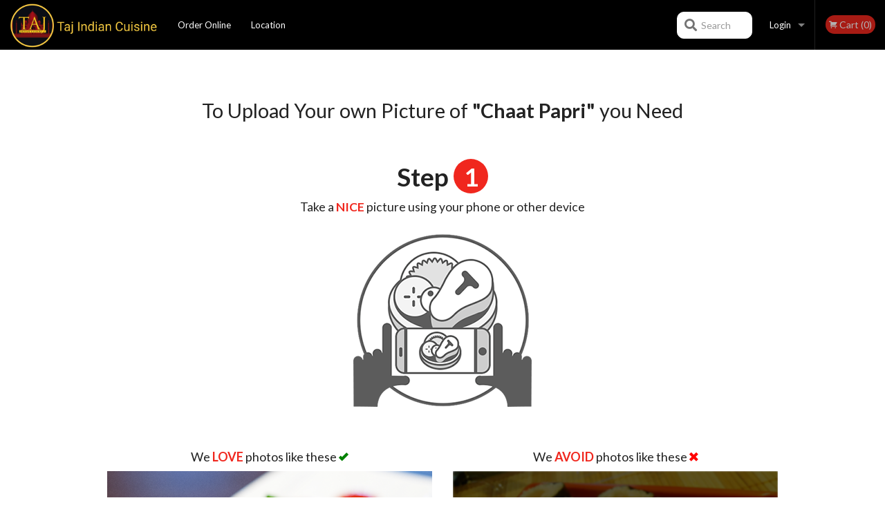

--- FILE ---
content_type: text/html; charset=UTF-8
request_url: https://tajindian-cuisine.com/upload_photos/chaat-papri/
body_size: 6508
content:
<!DOCTYPE html>
<!--[if IE 9]><html class="lt-ie10" lang="en" > <![endif]--><html class="no-js" lang="en">
<head> <meta charset="utf-8"><script>(function(w,d,s,l,i){w[l]=w[l]||[];w[l].push({'gtm.start':
	new Date().getTime(),event:'gtm.js'});var f=d.getElementsByTagName(s)[0],
	j=d.createElement(s),dl=l!='dataLayer'?'&l='+l:'';j.async=true;j.src=
	'https://www.googletagmanager.com/gtm.js?id='+i+dl;f.parentNode.insertBefore(j,f);
	})(window,document,'script','dataLayer','GTM-K7QZ2VF');</script><meta name="viewport" content="width=device-width, minimum-scale=1, maximum-scale=1, initial-scale=1, user-scalable=no"> <meta name="description" content="Crispy wafers, potatoes, seasoned yogurt, chilies, and chutneys.. Taj Indian Cuisine is a family owned restaurant that opened in 1987 and has remained a fixture in Ottawa for over 30 years. Order online for Delivery or Pickup! We are located at 3009 Carling Ave, Ottawa, ON."> <meta name="robots" content="all,index,follow"> <meta name="copyright" content="DI develop All rights reserved."> <title>Upload a photo for Chaat Papri | Taj Indian Cuisine</title> <link href="https://www.google.com/maps/place/Taj+Indian+Cuisine/@45.355295,-75.8075497,17z/data=!3m1!4b1!4m5!3m4!1s0x0:0x23b7fcefecc2a2f9!8m2!3d45.355295!4d-75.805361?authuser=1" rel="publisher"> <link id="favicon-link" rel="icon" href="https://cdn3.didevelop.com/public/logos/2072d39be8b9bb1f6a767969d128cb16.png" type="image/x-icon"> <link rel="shortcut icon" href="https://cdn3.didevelop.com/public/logos/2072d39be8b9bb1f6a767969d128cb16.png" type="image/x-icon"> <link id="main_css" rel="stylesheet" href="https://tajindian-cuisine.com/css/themes/black_header_static_style.css?v=121690892824"><script src="//cdn.didevelop.com/js/vendor/modernizr.js"></script><script src="//ajax.googleapis.com/ajax/libs/jquery/2.2.2/jquery.min.js"></script><script src="//cdn.didevelop.com/js/foundation.min.js?v=7"></script><script src="//cdn.didevelop.com/js/jquery.raty.min.js"></script><script src="//cdn.didevelop.com/js/foundation-datepicker.min.js"></script><script src="//cdn.didevelop.com/js/foundation_datepicker_locales/foundation-datepicker.en.js"></script><script src="//cdn.didevelop.com/js/jquery.animateNumber.min.js"></script><script src="//code.jquery.com/ui/1.12.1/jquery-ui.min.js"></script><script src="//cdn.didevelop.com/js/jquery.ui.touch-punch.min.js"></script><script src="//cdn.jsdelivr.net/npm/slick-carousel@1.8.1/slick/slick.min.js"></script><script src="//cdn.didevelop.com/js/moment.js"></script><script src="//cdn.didevelop.com/js/common.min.js?v=2024-08-01"></script><script src="https://www.google.com/recaptcha/enterprise.js?render=6LfPTFIiAAAAAHwPeVP_ahfD9dFYAsySELKIu7Dd"></script><meta name="google-site-verification" content="RR9ysAbpJ6ZAgPRfb0mvxcG8v8DToAxLt2hoRX91m1E">	<style>
		.grecaptcha-badge { visibility: hidden; }
	</style><script>
        window.baseUrl = `/`
    </script><style>
        #section_index .main-section .all_products.categories img {
            width: 100% !important;
        }
    </style> <style>
        .system-alert_wrap .close{
            color: #fff;
            font-size: 18px;
            opacity: unset;
            position: relative;
        }
        .system-alert_wrap .a {
            opacity: unset;
        }

        .system-alert_wrap .alert-box {
            margin-bottom: 0 !important;
        }
    </style> <style>
            .show_for_apps {
                display: none !important;
            }
            .show_for_ios {
                display: none !important;
            }
            .show_for_web {
                display: block !important;
            }
        </style> </head> <body id="section_upload_photos" class="											current_language_en" itemscope itemtype="http://schema.org/Restaurant" data-langlink=""> <noscript><iframe src="https://www.googletagmanager.com/ns.html?id=GTM-K7QZ2VF" height="0" width="0" style="display:none;visibility:hidden"></iframe></noscript><div class="inner-wrap"><img itemprop="logo" id="meta_logo" src="https://cdn3.didevelop.com/public/logos/86b6997406120e27d3b765e233509d53.png" alt="Taj Indian Cuisine"> <meta itemprop="sameAs" content="https://www.google.com/maps/place/Taj+Indian+Cuisine/@45.355295,-75.8075497,17z/data=!3m1!4b1!4m5!3m4!1s0x0:0x23b7fcefecc2a2f9!8m2!3d45.355295!4d-75.805361?authuser=1"> <meta itemprop="sameAs" content="https://www.facebook.com/TajIndianCuisine/"> <meta itemprop="sameAs" content="https://www.instagram.com/tajottawa/"> <meta itemprop="sameAs" content="https://twitter.com/tajottawa"> <meta itemprop="priceRange" content="$$"> <meta itemprop="url" content="https://tajindian-cuisine.com"> <meta itemprop="name" content="Taj Indian Cuisine"> <meta itemprop="legalName" content="Taj Indian Cuisine"> <meta itemprop="paymentAccepted" content="Credit / Debit Card Online"> <meta itemprop="telephone" content="(613) 726-6955"> <meta itemprop="servesCuisine" content="Indian food"> <meta itemprop="menu" content="https://tajindian-cuisine.com/menu/"> <meta itemprop="currenciesAccepted" content="CAD"><div itemprop="geo" itemscope itemtype="http://schema.org/GeoCoordinates"><meta itemprop="latitude" content="45.3553"> <meta itemprop="longitude" content="-75.8054"></div><meta itemprop="openingHours" content="Mo 11:30-21:00"> <meta itemprop="openingHours" content="Tu 11:30-21:00"> <meta itemprop="openingHours" content="We 11:30-21:00"> <meta itemprop="openingHours" content="Th 11:30-21:00"> <meta itemprop="openingHours" content="Fr 11:30-21:00"> <meta itemprop="openingHours" content="Sa 12:00-21:00"> <meta itemprop="openingHours" content="Su 14:00-21:00"><div itemprop="potentialAction" itemscope itemtype="http://schema.org/OrderAction"><div itemprop="target" itemscope itemtype="http://schema.org/EntryPoint"><meta itemprop="url" content="https://tajindian-cuisine.com"> <meta itemprop="actionPlatform" content="http://schema.org/DesktopWebPlatform"> <meta itemprop="actionPlatform" content="http://schema.org/MobileWebPlatform"> <meta itemprop="inLanguage" content="en"></div><meta itemprop="deliveryMethod" content="http://purl.org/goodrelations/v1#DeliveryModePickUp"><meta itemprop="deliveryMethod" content="http://purl.org/goodrelations/v1#DeliveryModeOwnFleet"><div itemprop="priceSpecification" itemscope itemtype="http://schema.org/DeliveryChargeSpecification"><meta itemprop="appliesToDeliveryMethod" content="http://purl.org/goodrelations/v1#DeliveryModeOwnFleet"> <meta itemprop="priceCurrency" content="CAD"> <meta itemprop="price" content="10"><div itemprop="eligibleTransactionVolume" itemscope itemtype="http://schema.org/PriceSpecification"><meta itemprop="priceCurrency" content="CAD"> <meta itemprop="price" content="10"> <meta itemprop="minPrice" content="50"></div></div></div><div class="sticky"><nav class="top-bar hide_for_ios_v2" data-topbar role="navigation"><ul class="title-area logo-wrapper"> <li class="name apps_header_logo"> <a class="" id="main_logo" target="_self" href="/"> <img id="logo-on-black-img" alt="Taj Indian Cuisine logo" src="https://cdn3.didevelop.com/public/logos/f5842551a42ea4538043aefa6b140304.png?v=1690892824"> </a> </li> <li class="show-for-small-up hide-for-large-up" id="mobile_search_wrap"><div id="mobile_search"><button id="show_mobile_search" class="apps_header_search"> <i class="fa fa-search" aria-hidden="true"></i> </button> <form method="get" action="/search/"> <button type="submit" id="submit_mobile_search"> <i class="fa fa-search" aria-hidden="true"></i> </button> <button type="button" id="hide_mobile_search"> <i class="fas fa-times-circle" aria-hidden="true"></i> </button><div><input name="search" placeholder="Search" value="" id="search692894ccaa482" type="text"> <span class="form_note"></span></div></form></div></li> <li id="cart_link_mobile" class="show-for-small-up hide-for-large-up hide"> <a rel="nofollow" href="/cart/"> <i class="fa fa-shopping-cart"></i> ( <span id="total_cart_items--small" class="apps_link"> 0 </span> ) </a> </li> <li class="apps_header_nav toggle-topbar menu-icon"> <a href="#"> <span></span> </a> </li> </ul><div class="top-bar-section"><ul class="left"> <li class=""> <a class="apps_link" href="/"> Order Online </a> </li> <li class=""> <a class="apps_link" id="location_page_link" itemprop="hasMap" href="/location/"> Location </a> </li> </ul> <ul class="right"> <li class="hide-for-small-only hide-for-medium-only has-dropdown "> <a class="apps_link" href="/login/"> Login </a> <ul class="dropdown"> <li class=""> <a class="apps_link" href="/registration/"> Registration </a> </li> </ul> </li> <li class="hide-for-large-up "> <a class="apps_link" href="/login/"> Login </a> </li> <li class="hide-for-large-up "> <a class="apps_link" href="/registration/"> Registration </a> </li> <li class="divider"> <li class="has-form"> <a id="cart_qtty" class="button hidden apps_link" rel="nofollow" href="/cart/"> <i class="fi-shopping-cart"></i> Cart (<span id="total_cart_items" class="apps_link">0</span>) </a> <span id="empty_cart" class="button disabled  apps_link"> <i class="fi-shopping-cart"></i> Cart (0) </span> </li> </ul><div id="search"><div id="show_search"><i class="fa fa-search" aria-hidden="true"></i>&nbsp; &nbsp; &nbsp; &nbsp; Search</div><form itemprop="potentialAction" itemscope itemtype="http://schema.org/SearchAction" method="get" action="/search/"> <meta itemprop="target" content="https://tajindian-cuisine.com/search/?search={search}"><div><input name="search" placeholder="Search" value="" id="search692894ccaab74" type="text" itemprop="query-input" required="required"> <span class="form_note"></span></div><button type="submit" id="submit_search"> <i class="fa fa-search" aria-hidden="true"></i> </button> <button type="button" id="hide_search"> <i class="fa fa-times" aria-hidden="true"></i> Close </button> </form></div><i class="clear"></i></div></nav></div><span class="system-alert_wrap show_for_ios"> </span><div class="main-section" role="main"><div class="row"><div class="large-12 
				columns main_content" data-equalizer-watch="main_content"><div class="row"><div class="small-12 text-center columns"><h1> To Upload Your own Picture of <b>"Chaat Papri"</b> you Need </h1> <h2> Step <span>1</span> </h2><p>Take a<span> NICE </span>picture using your phone or other device</p><img src="/img/take_a_picture_icon.png"></div><div class="small-12 medium-6 large-6 text-center columns"><h5> We <span>LOVE</span> photos like these <i class="fi-check" style="color: green;"> </i></h5> <img src="/img/good_picture1.png"><br><br><img src="/img/good_picture2.png"></div><div class="small-12 medium-6 large-6 text-center columns"><h5 class="text-center"> We <span>AVOID</span> photos like these <i class="fi-x" style="color: red;"> </i></h5> <img src="/img/bad_picture1.png"><br><br><img src="/img/bad_picture2.png"></div></div><div class="row"><div class="small-12 text-center columns"><h2> Step <span>2</span> </h2><p>Upload photo for<b> "Chaat Papri"</b></p><img src="/img/upload_icon.png"></div></div><div class="row"><form method="post" enctype="multipart/form-data" id="image_upload_form" class="medium-4 medium-centered columns"><div class="hide file"><input name="file" value="" id="hidden_file_input" type="file" accept=".jpg,.jpeg,.png,.pdf,.psd,.tif,.eps" required="required"> <span class="form_note"></span></div><div class="hidden"><input name="product_id" value="132891" id="product_id692894ccab051" type="hidden"> <span class="form_note"></span></div><div><label for="credit_to692894ccab096">Credit to (Optional): <input name="credit_to" placeholder="James R or James Robson" value="" id="credit_to692894ccab096" type="text"></label> <span class="form_note"></span></div><button id="upload_photo" type="button">Upload</button> </form></div></div></div></div><a class="exit-off-canvas"></a></div><footer class="footer"><div class="row"><div class="small-12 medium-6 large-5 columns"><div class="footer_site_name"><h1> <a href="/" title="Order Online"> Taj Indian Cuisine </a> </h1><div id="footer_review" itemprop="aggregateRating" itemscope itemtype="http://schema.org/AggregateRating"><a href="/reviews/" title="Reviews of Taj Indian Cuisine"> <span itemprop="itemReviewed" itemscope itemtype="http://schema.org/Restaurant"> <meta itemprop="name" content="Taj Indian Cuisine"> <meta itemprop="image" content="https://cdn3.didevelop.com/public/logos/86b6997406120e27d3b765e233509d53.png"> <meta itemprop="servesCuisine" content="Indian food"> <meta itemprop="priceRange" content="$$"> <meta itemprop="telephone" content="(613) 726-6955"><div itemprop="address" itemscope itemtype="http://schema.org/PostalAddress"><meta itemprop="streetAddress" content=""> <meta itemprop="addressCountry" content=""> <meta itemprop="addressLocality" content=""></div></span> <i class="rate_star yellow fi-star"></i><i class="rate_star yellow fi-star"></i><i class="rate_star yellow fi-star"></i><i class="rate_star yellow fi-star"></i><i class="rate_star yellow fi-star"></i> <meta itemprop="ratingValue" content="5"> <span id="tot_reviews"> (<span itemprop="reviewCount">267</span> reviews) </span> </a></div><p id="serving_cusines">Serving: Indian food</p></div><div id="footer_social_links" class="hide_for_webview"><a href="https://www.google.com/maps/place/Taj+Indian+Cuisine/@45.355295,-75.8075497,17z/data=!3m1!4b1!4m5!3m4!1s0x0:0x23b7fcefecc2a2f9!8m2!3d45.355295!4d-75.805361?authuser=1" rel="publisher" target="_blank"> <img src="//ssl.gstatic.com/images/icons/gplus-32.png" alt="Google+ icon"> </a> <a target="_blank" href="https://www.facebook.com/TajIndianCuisine/"> <img src="/img/fb_icon.png" alt="Facebook icon"> </a> <a target="_blank" href="https://www.instagram.com/tajottawa/"> <img src="/img/instagram_logo_med.png" alt="Instagram"> </a> <a target="_blank" href="https://twitter.com/tajottawa"> <img src="/img/Twitter_Logo_White_On_Blue.png" alt="Twitter" aria-hidden="true"> </a></div><div id="report_problem" class="float_widget float_widget__bottom_r float_widget__bottom_r--stickies"><a data-reveal-id="report_dialog" class="hollow" data-tooltip title="Report a problem"><div class="report_problem_wrapper"><i class="fas fa-info-circle"></i><div>Report a problem</div></div></a></div><div id="report_dialog" class="reveal-modal small" data-reveal aria-labelledby="modalTitle" aria-hidden="true" role="dialog"><h3>Report a problem</h3><div class="row"><div class="columns"><form name="report_form" method="post" autocomplete="off"><div class="textarea"><label for="report_body">Description <span class="required">*</span> <textarea id="report_body" name="body" required maxlength="512" placeholder="Please, describe a problem here..." rows="5" autofocus></textarea> </label> <span class="form_note"></span></div><div class="text"><label for="email">Email/Phone number <input name="email" placeholder="e.g. example@mail.com" value="" id="email" type="text"></label> <span class="form_note"></span></div><div class="hidden"><input name="page_url" value="/upload_photos/chaat-papri/" id="page_url692894ccab9c8" type="hidden"> <span class="form_note"></span></div><button id="submit_report" type="submit" class="button">Send report</button> </form><div id="report_result" class="dialog_result_container hide"><h1>The report has been successfully sent </h1></div></div></div><a id="report_problem_close" class="close-reveal-modal" aria-label="Close">&times;</a></div><script type="application/javascript">
                    $(function()
                    {
                        $("form[name=report_form]").submit(async function (e)
                        {
                            loader.load();
                            e.preventDefault();
                            var report = $("form[name=report_form]").serializeArray().reduce(function(report_value, { name, value })
                            {
                                return Object.assign(report_value, { [name]: value });
                            }, {});

                            report['g-recaptcha-response'] = await grecaptcha.enterprise.execute('6LfPTFIiAAAAAHwPeVP_ahfD9dFYAsySELKIu7Dd', {action: 'problem_report'});

                            $.post('?section=report_problem', report)
                                .done(function ()
                                {
                                    loader.stop();
                                    $("form[name=report_form]").hide();
                                    $("#report_result").show();
                                    setTimeout(function()
                                    {
                                        $("#report_result").hide();
                                        $("#report_problem_close").trigger('click');
                                        $("form[name=report_form]").show();
                                    }, 1800);
                                    setTimeout(function()
                                    {
                                        $("#report_body").val('');
                                        $("#email").val('');
                                    }, 400);

                                    setTimeout(function()
                                    {
                                        $("#report_problem_close").trigger('click');
                                    }, 1700);

                                    setTimeout(function()
                                    {
                                        $("#report_result").hide();
                                        $("form[name=report_form]").show();
                                    }, 2200);
                                });
                        });

                        // workaround, because the textarea input field is rendered in a modal window
                        $("#report_problem").click(function()
                        {
                            setTimeout(function()
                            {
                                $("#report_body").focus();
                            }, 400);
                        });
                    })
                </script><style>
                    #report_problem {
                        position: initial;
                        margin: 0;
                        background: none;
                        margin-top: 10px;
                    }
                    .report_problem_wrapper {
                        padding: 0!important;
                    }
                </style></div><div class="small-12 medium-6 large-4 columns links"><h1 class="show_for_web"> Navigation </h1><div class="row show_for_web"><div class="column medium-6"><a href="/menu/">Menu</a> <a href="/">Order Online</a> <a href="/location/">Location</a></div><div class="column medium-6"><a href="/coupons/">Coupons</a> <a href="/reviews/">Reviews</a> <a href="/terms_and_conditions/">Terms and Conditions</a> <a href="/privacy_policy/">Privacy Policy</a></div></div></div><div class="small-12 medium-6 large-3 columns address" itemprop="address" itemscope itemtype="http://schema.org/PostalAddress"><h1> Address </h1> <a class="hide_for_ios" href="/location/"> <span itemprop="streetAddress">3009 Carling Ave, Ottawa, ON</span> <span itemprop="addressRegion">Canada</span> <span itemprop="postalCode">K2B7Y6</span> </a> <meta itemprop="addressCountry" content="Canada"> <meta itemprop="addressLocality" content="Canada"> <a href="tel:6137266955"> Tel: <span itemprop="telephone">(613) 726-6955</span> </a></div></div><br><div class="row"><div class="small-12 columns copywrite">Copyright &copy; 2025, all rights reserved<br><div class="hide_for_webview">Taj Indian Cuisine</div><br><div>This site is protected by reCAPTCHA and the Google</div><div><a href="https://policies.google.com/privacy">Privacy Policy</a> and <a href="https://policies.google.com/terms">Terms of Service</a>&nbsp;apply.</div></div></div></footer><span id="website_created_by_didevelop"></span><div id="js_messages" style="display:none">{"email_already_registered":"This email is already registered","cant_find_location":"Could not find your location","invalid_email":"Email is not valid","invalid_phone":"Phone is not valid","password_too_small":"Password is less than 6 characters","required":"Required","no_results":"No results found","geocode_failure":"Geocoder failed due to:","delivery_zone":"Delivery Zone","phone":"Phone:","max_ingredients":"Maximum number of ingredients is:","currency_sign":"$","currency_sign2":"","you_just_saved":"YOU JUST SAVED","coupon_used":"Coupon used:","available_options_msg":"Available only for ","not_available_options_msg":"Not available for ","price_title_for_free":"FREE","placeholder_product_item_image":"rice_placeholder"}</div><script type="text/javascript">
    $(function(){
      
		
    	$('#upload_photo').click(function(){
			$('#hidden_file_input').click();
		})

		$("input[type='file']").change(function (e) {

		 var fileExtension = ['jpg', 'jpeg', 'png', 'pdf', 'psd', 'tif', 'eps'];
	        if ($(this).val().split('.').pop().toLowerCase() && $.inArray($(this).val().split('.').pop().toLowerCase(), fileExtension) == -1) 
	        {
	          	$(this).val('');
	            alert('Only formats are allowed: ' + fileExtension.join(', '));
	        }
	        else
	        {
	        	loader.load();
	        	$('#image_upload_form').submit();
	        }
	    });
	 
	
	$(document).ready(function(){

		setTimeout(function(){ 
			footerAlign();
			$(document).foundation('equalizer', 'reflow');
		}, 300);

		$(document).foundation({
			equalizer : {
			  // Specify if Equalizer should make elements equal height once they become stacked.
			  equalize_on_stack: true,
			  after_height_change: function(){
					
					footerAlign();
			   }
			}
		});
	});

   	$( window ).resize(function() {
		footerAlign();
	});
	$('.breadcrumbs').scrollLeft(999999);
	
	ajaxSearch.activate();
    });
  </script><div id="loading"></div><div id="hard_load">Loading... Please wait.</div></body>
</html>

<!--T: 0.039233922958374 -->
<!--M: 2 -->

--- FILE ---
content_type: text/html; charset=utf-8
request_url: https://www.google.com/recaptcha/enterprise/anchor?ar=1&k=6LfPTFIiAAAAAHwPeVP_ahfD9dFYAsySELKIu7Dd&co=aHR0cHM6Ly90YWppbmRpYW4tY3Vpc2luZS5jb206NDQz&hl=en&v=TkacYOdEJbdB_JjX802TMer9&size=invisible&anchor-ms=20000&execute-ms=15000&cb=tp8cmr879t5y
body_size: 45515
content:
<!DOCTYPE HTML><html dir="ltr" lang="en"><head><meta http-equiv="Content-Type" content="text/html; charset=UTF-8">
<meta http-equiv="X-UA-Compatible" content="IE=edge">
<title>reCAPTCHA</title>
<style type="text/css">
/* cyrillic-ext */
@font-face {
  font-family: 'Roboto';
  font-style: normal;
  font-weight: 400;
  src: url(//fonts.gstatic.com/s/roboto/v18/KFOmCnqEu92Fr1Mu72xKKTU1Kvnz.woff2) format('woff2');
  unicode-range: U+0460-052F, U+1C80-1C8A, U+20B4, U+2DE0-2DFF, U+A640-A69F, U+FE2E-FE2F;
}
/* cyrillic */
@font-face {
  font-family: 'Roboto';
  font-style: normal;
  font-weight: 400;
  src: url(//fonts.gstatic.com/s/roboto/v18/KFOmCnqEu92Fr1Mu5mxKKTU1Kvnz.woff2) format('woff2');
  unicode-range: U+0301, U+0400-045F, U+0490-0491, U+04B0-04B1, U+2116;
}
/* greek-ext */
@font-face {
  font-family: 'Roboto';
  font-style: normal;
  font-weight: 400;
  src: url(//fonts.gstatic.com/s/roboto/v18/KFOmCnqEu92Fr1Mu7mxKKTU1Kvnz.woff2) format('woff2');
  unicode-range: U+1F00-1FFF;
}
/* greek */
@font-face {
  font-family: 'Roboto';
  font-style: normal;
  font-weight: 400;
  src: url(//fonts.gstatic.com/s/roboto/v18/KFOmCnqEu92Fr1Mu4WxKKTU1Kvnz.woff2) format('woff2');
  unicode-range: U+0370-0377, U+037A-037F, U+0384-038A, U+038C, U+038E-03A1, U+03A3-03FF;
}
/* vietnamese */
@font-face {
  font-family: 'Roboto';
  font-style: normal;
  font-weight: 400;
  src: url(//fonts.gstatic.com/s/roboto/v18/KFOmCnqEu92Fr1Mu7WxKKTU1Kvnz.woff2) format('woff2');
  unicode-range: U+0102-0103, U+0110-0111, U+0128-0129, U+0168-0169, U+01A0-01A1, U+01AF-01B0, U+0300-0301, U+0303-0304, U+0308-0309, U+0323, U+0329, U+1EA0-1EF9, U+20AB;
}
/* latin-ext */
@font-face {
  font-family: 'Roboto';
  font-style: normal;
  font-weight: 400;
  src: url(//fonts.gstatic.com/s/roboto/v18/KFOmCnqEu92Fr1Mu7GxKKTU1Kvnz.woff2) format('woff2');
  unicode-range: U+0100-02BA, U+02BD-02C5, U+02C7-02CC, U+02CE-02D7, U+02DD-02FF, U+0304, U+0308, U+0329, U+1D00-1DBF, U+1E00-1E9F, U+1EF2-1EFF, U+2020, U+20A0-20AB, U+20AD-20C0, U+2113, U+2C60-2C7F, U+A720-A7FF;
}
/* latin */
@font-face {
  font-family: 'Roboto';
  font-style: normal;
  font-weight: 400;
  src: url(//fonts.gstatic.com/s/roboto/v18/KFOmCnqEu92Fr1Mu4mxKKTU1Kg.woff2) format('woff2');
  unicode-range: U+0000-00FF, U+0131, U+0152-0153, U+02BB-02BC, U+02C6, U+02DA, U+02DC, U+0304, U+0308, U+0329, U+2000-206F, U+20AC, U+2122, U+2191, U+2193, U+2212, U+2215, U+FEFF, U+FFFD;
}
/* cyrillic-ext */
@font-face {
  font-family: 'Roboto';
  font-style: normal;
  font-weight: 500;
  src: url(//fonts.gstatic.com/s/roboto/v18/KFOlCnqEu92Fr1MmEU9fCRc4AMP6lbBP.woff2) format('woff2');
  unicode-range: U+0460-052F, U+1C80-1C8A, U+20B4, U+2DE0-2DFF, U+A640-A69F, U+FE2E-FE2F;
}
/* cyrillic */
@font-face {
  font-family: 'Roboto';
  font-style: normal;
  font-weight: 500;
  src: url(//fonts.gstatic.com/s/roboto/v18/KFOlCnqEu92Fr1MmEU9fABc4AMP6lbBP.woff2) format('woff2');
  unicode-range: U+0301, U+0400-045F, U+0490-0491, U+04B0-04B1, U+2116;
}
/* greek-ext */
@font-face {
  font-family: 'Roboto';
  font-style: normal;
  font-weight: 500;
  src: url(//fonts.gstatic.com/s/roboto/v18/KFOlCnqEu92Fr1MmEU9fCBc4AMP6lbBP.woff2) format('woff2');
  unicode-range: U+1F00-1FFF;
}
/* greek */
@font-face {
  font-family: 'Roboto';
  font-style: normal;
  font-weight: 500;
  src: url(//fonts.gstatic.com/s/roboto/v18/KFOlCnqEu92Fr1MmEU9fBxc4AMP6lbBP.woff2) format('woff2');
  unicode-range: U+0370-0377, U+037A-037F, U+0384-038A, U+038C, U+038E-03A1, U+03A3-03FF;
}
/* vietnamese */
@font-face {
  font-family: 'Roboto';
  font-style: normal;
  font-weight: 500;
  src: url(//fonts.gstatic.com/s/roboto/v18/KFOlCnqEu92Fr1MmEU9fCxc4AMP6lbBP.woff2) format('woff2');
  unicode-range: U+0102-0103, U+0110-0111, U+0128-0129, U+0168-0169, U+01A0-01A1, U+01AF-01B0, U+0300-0301, U+0303-0304, U+0308-0309, U+0323, U+0329, U+1EA0-1EF9, U+20AB;
}
/* latin-ext */
@font-face {
  font-family: 'Roboto';
  font-style: normal;
  font-weight: 500;
  src: url(//fonts.gstatic.com/s/roboto/v18/KFOlCnqEu92Fr1MmEU9fChc4AMP6lbBP.woff2) format('woff2');
  unicode-range: U+0100-02BA, U+02BD-02C5, U+02C7-02CC, U+02CE-02D7, U+02DD-02FF, U+0304, U+0308, U+0329, U+1D00-1DBF, U+1E00-1E9F, U+1EF2-1EFF, U+2020, U+20A0-20AB, U+20AD-20C0, U+2113, U+2C60-2C7F, U+A720-A7FF;
}
/* latin */
@font-face {
  font-family: 'Roboto';
  font-style: normal;
  font-weight: 500;
  src: url(//fonts.gstatic.com/s/roboto/v18/KFOlCnqEu92Fr1MmEU9fBBc4AMP6lQ.woff2) format('woff2');
  unicode-range: U+0000-00FF, U+0131, U+0152-0153, U+02BB-02BC, U+02C6, U+02DA, U+02DC, U+0304, U+0308, U+0329, U+2000-206F, U+20AC, U+2122, U+2191, U+2193, U+2212, U+2215, U+FEFF, U+FFFD;
}
/* cyrillic-ext */
@font-face {
  font-family: 'Roboto';
  font-style: normal;
  font-weight: 900;
  src: url(//fonts.gstatic.com/s/roboto/v18/KFOlCnqEu92Fr1MmYUtfCRc4AMP6lbBP.woff2) format('woff2');
  unicode-range: U+0460-052F, U+1C80-1C8A, U+20B4, U+2DE0-2DFF, U+A640-A69F, U+FE2E-FE2F;
}
/* cyrillic */
@font-face {
  font-family: 'Roboto';
  font-style: normal;
  font-weight: 900;
  src: url(//fonts.gstatic.com/s/roboto/v18/KFOlCnqEu92Fr1MmYUtfABc4AMP6lbBP.woff2) format('woff2');
  unicode-range: U+0301, U+0400-045F, U+0490-0491, U+04B0-04B1, U+2116;
}
/* greek-ext */
@font-face {
  font-family: 'Roboto';
  font-style: normal;
  font-weight: 900;
  src: url(//fonts.gstatic.com/s/roboto/v18/KFOlCnqEu92Fr1MmYUtfCBc4AMP6lbBP.woff2) format('woff2');
  unicode-range: U+1F00-1FFF;
}
/* greek */
@font-face {
  font-family: 'Roboto';
  font-style: normal;
  font-weight: 900;
  src: url(//fonts.gstatic.com/s/roboto/v18/KFOlCnqEu92Fr1MmYUtfBxc4AMP6lbBP.woff2) format('woff2');
  unicode-range: U+0370-0377, U+037A-037F, U+0384-038A, U+038C, U+038E-03A1, U+03A3-03FF;
}
/* vietnamese */
@font-face {
  font-family: 'Roboto';
  font-style: normal;
  font-weight: 900;
  src: url(//fonts.gstatic.com/s/roboto/v18/KFOlCnqEu92Fr1MmYUtfCxc4AMP6lbBP.woff2) format('woff2');
  unicode-range: U+0102-0103, U+0110-0111, U+0128-0129, U+0168-0169, U+01A0-01A1, U+01AF-01B0, U+0300-0301, U+0303-0304, U+0308-0309, U+0323, U+0329, U+1EA0-1EF9, U+20AB;
}
/* latin-ext */
@font-face {
  font-family: 'Roboto';
  font-style: normal;
  font-weight: 900;
  src: url(//fonts.gstatic.com/s/roboto/v18/KFOlCnqEu92Fr1MmYUtfChc4AMP6lbBP.woff2) format('woff2');
  unicode-range: U+0100-02BA, U+02BD-02C5, U+02C7-02CC, U+02CE-02D7, U+02DD-02FF, U+0304, U+0308, U+0329, U+1D00-1DBF, U+1E00-1E9F, U+1EF2-1EFF, U+2020, U+20A0-20AB, U+20AD-20C0, U+2113, U+2C60-2C7F, U+A720-A7FF;
}
/* latin */
@font-face {
  font-family: 'Roboto';
  font-style: normal;
  font-weight: 900;
  src: url(//fonts.gstatic.com/s/roboto/v18/KFOlCnqEu92Fr1MmYUtfBBc4AMP6lQ.woff2) format('woff2');
  unicode-range: U+0000-00FF, U+0131, U+0152-0153, U+02BB-02BC, U+02C6, U+02DA, U+02DC, U+0304, U+0308, U+0329, U+2000-206F, U+20AC, U+2122, U+2191, U+2193, U+2212, U+2215, U+FEFF, U+FFFD;
}

</style>
<link rel="stylesheet" type="text/css" href="https://www.gstatic.com/recaptcha/releases/TkacYOdEJbdB_JjX802TMer9/styles__ltr.css">
<script nonce="inz6xJh_kCf-ZcN6ZWd3ew" type="text/javascript">window['__recaptcha_api'] = 'https://www.google.com/recaptcha/enterprise/';</script>
<script type="text/javascript" src="https://www.gstatic.com/recaptcha/releases/TkacYOdEJbdB_JjX802TMer9/recaptcha__en.js" nonce="inz6xJh_kCf-ZcN6ZWd3ew">
      
    </script></head>
<body><div id="rc-anchor-alert" class="rc-anchor-alert"></div>
<input type="hidden" id="recaptcha-token" value="[base64]">
<script type="text/javascript" nonce="inz6xJh_kCf-ZcN6ZWd3ew">
      recaptcha.anchor.Main.init("[\x22ainput\x22,[\x22bgdata\x22,\x22\x22,\[base64]/[base64]/[base64]/[base64]/[base64]/[base64]/[base64]/[base64]/[base64]/[base64]/[base64]/[base64]/[base64]/[base64]/[base64]\\u003d\\u003d\x22,\[base64]\x22,\x22GsKQw7hTw4nCu8OAwq1cNcOzwqEbG8K4wqrDlcKSw7bCphd7woDCpj0sG8KJJcKFWcKqw7p4wqwvw71/VFfCn8O8E33CsMKSMF1jw4bDkjw6QjTCiMOxw44dwroQERR/fcOawqjDmFzDkMOcZsKAcsKGC8O2WG7CrMOOw6XDqSIHw5bDv8KJwqrDpyxTwpbCocK/[base64]/[base64]/CqsO6YzHClFHCoEMFwqvDq8KVPsKHUsK/w59RwrTDksOzwq83w7/Cs8KPw7fCtSLDsX5UUsO/[base64]/CtUMCOMKjacO+wpLCtMOvw4fDtnfCssKuX34yw7XDrknCqmvDjmjDu8KCwrM1woTCvsODwr1ZVCZTCsOYXlcHwrzCkRF5VCFhSMOQScOuwp/DhgYtwpHDiSh6w6rDpsOnwptVwpfCjHTCi0PCjMK3QcKtK8OPw7oGwoZrwqXCg8OTe1BLZyPChcKOw55Cw53CiAItw7FCMMKGwrDDusKiAMK1wpDDncK/[base64]/[base64]/[base64]/CmUZ7TCowwpFUwpXCmWbDpVzCoyAbwq/Cg2jDm0nCoS/[base64]/[base64]/DrDPCrcOvwrnDvDpsGh9EwqzDsCvDg8KbJRnCgh5Sw6bDtQ7Cij82w6FzwqbDsMOVwrRXw53CgCHDssOfwqMUKiUawp8VAsK6w5nCrGPDiGvClh3CscOiw6BkwofDh8K/w6/CsDFef8OBwoXDrsKswqwCCVrDqsK0wrlJX8Kiw7zCo8Ogw6XCscKyw5vDqynDr8KkwqdMw6xjw7waKMOUUsKrwoRBLcKpw77CjMO0w4o0TQQsXwjDsA/CnEPDglXCsmkTacKwY8KNNsKOa3AIwo4MeyTDkDbDgMOIMsK0w57Clkp0wrp3GsOVMsKiwrh4D8KaR8KsMwprw6pbcThOc8OGw7vDjATDsSpXw7PCgsKhacOcw5LDqyHCusK5Z8OBFhtOQ8KPdzoDwrs7woElw5NXw5w6w59qa8O0wr0fwq/DtMO6wocMwpHDk0cASMKdf8O5JsKNw4LDplctE8KbN8KDaHPCnEPDlUbDqF11U3vCnwgfw6nDunbCrC8/XMKaw4jDscKBw5fCvBIhIMOSECo5w75AwrPDtyHCsMOqw70Zw53DhcOJJMOkMcKMWMKlVMOMwr8OPcOtKmciXMKmw7TDpMObwofCr8KSw7/Co8OdP2FGPmnCocKoD3JvRRx+eSRDwpLCgsKBGVDCkcOqG1LCsmdkwpM2w7XCisKnw59wGMOtwpM2WgbCtcOtw5RDDRXDglxdw6fCjMO/[base64]/CvFnCsD7DtcOnw7UtFMKQwqtOfcKTGMOCH8ODw7XCisK9w41zwoFUw4TDox81wo4Dw4/DkQtcZsOyasOzw5bDv8OnBTwXwqvDrhh0dypBJDbDrsK1TMKUVBArRsOLU8KHw6rDpcO5w43CmMKbPWzDgcOkcsOww6rDvMO4eUvDk2wzwpLDqsKpWAzCscOlwp7DvFXCtcOiesOUQ8OyK8K8w6bChMOMHcOxwotYwo8CeMOlw6h4w6oeZW81wqB/w6PDtsOywrNKw5/Cj8ODw7t3w6bDi0PDi8OPwqrDpV8XQMOfwqXDjU5fwp92bsOXwqQEDsKWUAl3w5QGfMO4ERhYwqQWw75dwptfcWFYEgXDh8O+UxjChzEhw6bDh8Kxw4/[base64]/[base64]/ccOyNW7Ds14Ww586wqklMMOJI8OTw4PCtMOswoRiGCFGa2fDjAfCvi7Dq8O+woURTcKhwp3DjHcoHVbDv1jDtsKuw4PDuz43wrXChcOWHMO5L1kEw6/CgEUjwqx1aMOqwp/CrSPCjcKXw4BkQcOgwpfDhB/Dhy3CmsKZKTNUw4MTKDd3RsKHwqglHTvChcOPwoQ9w63DuMKtLkwuwrh8wqbDtsKTci9ddsKHJ1Bewr4dwpLDjEkDNMKQw6MaDWVAGl0bOVs+w4ATQcKGHcOaTXLCmMO7UFzDjl/Dp8Kga8OXbVs1e8Kmw55LZsOFWyjDr8O+EMKjw7New6AzKV/DnsOkSsO4bWjCuMKtw7sow4MWw6PChcOgw71UZG8bZsKhw4ojFcO2w4IRwphswoVLHsKmWiTCscOeJMKGa8O9IUDCoMODwpzCs8OwQU8ew73DvDo0JwDCnU/CvCQYw6PDhCrCiColcnzCiR5PwrbDo8O0wofDhi1xw5TDm8KIw7DCmzgNGcKuwqdXwr1LLsKFBybCtcOTEcOgCxjCsMKnwpoUwq0IPsKbwo/CgB0gw6nDgsOPIAjCgjYYw4Ngw4XDv8Ojw5gawpjCvgIEw5gQw4ACTk/ChsO+KcO3FsO3OcKnWcKuLEFecyhwZlnCicOgw5jCnEd0woM7wo3CpsOedMK3wqjCoy0vwoZyV1vDqQPDnRoTw7oqMRjDlS8awp9iw5V/VsKKR1R2w688RcO5Nll7w7lrw6jClhYVw6Jhw6dvw4PCnwJaFgxEBsKrRsKsa8KyOUkTQcOBwoLCr8O7w4QcL8K/[base64]/Dg0tWw7QdHcKtWMOWWC1FGsK0w7jDk8OPJw5PcgwYw5bCqnbChhnDu8KySS4kD8KpPsOawpFJCsOHw6rCngTDjxbChSzCoRluwoRkcwBpw6PCr8OsUx3DuMOmw5HCtHdXwpM9wpDCmVXCosKOE8OFwq3DnsKaw6/[base64]/CpC1jw41jwrsqY13CocO9w4vDgsOBaMOiHzTDi8O+XR8lw7IMYjjDjB3CuXcJDsOOMELDsHbDucKSwonClMODKnN5wqrDlsKEwqwHw78vw5XDsRfCn8Kmw4s6w65rw6s3woErZcOoSkrDqMKhwqTDhsOcZ8KIwqHDgDIVasOCLlPDj1I7UcKpGsK6w5oBWC9lwoU/[base64]/w5EXfU1NHcODWRlOwrNAFMKCw7PCvcKow5BJwrHDn1MzwqV2wrMKdD4NLsOpNUHDvCTDgsOIw5sWw5Bjw4h9SnR/R8KwEx7CtMKJa8OydwdPGmrCjnhbwrbDiFdHIcKpw5A4wqcWw7VvwpRcXRtHC8O0YsOfw6pGw7hVw7rDo8KcEMKzwoMdCEk0FcOcwplGVRcadkMxwrTCmsKOF8OpMMOZCzXCtCTCp8OiIMKLc219w7DCssOeZcO/wpQfGMKxBVbCksOuw5zClWfClSpxwrHClsKUw5M0ek9CMcKXPzHCsxvCvHFHwpXDqcO1w5vCoADDuRUCFT1RG8KJwrkQNsO5w49nw4BrD8KJwr3DssORw61ow4fCn0ASVCvDssK7w7J5fcO8w5/DpMOTwq/CngQywqReaBMWU3Ijw6B6wq5nw49TMsKAOcOdw4/[base64]/Cq8OFw4/DtU98JMKsw6fDoiZSwqMrIngcw515NmjCmWQRwq8kFH5FwonCsFw5wpZECMK/cwPDoH3CnMOzw7DDlsKCVcK8wrokwqPCl8OKwqtkBcORwrDCmsK1BMK+XTPDlsOLDS/DtVR/HcKmwrXCusOAQcKoa8K8w4nDnhzCpUnCtUbCgVrDgMO8OjtTw5NCw5zCv8Knfi7CuUzDlyc+w6/Ct8KQKcKBwpoUw6ZfwqHClcONd8ODKkHCnsK4w63DmyfCiWrDrMOow7VQGcOebWIERsKeKsKbAsKTDk88MsKNwocSPlPCpsKmRcOsw7AvwpEaNEVlw7AYwrHDv8KTLMKNw5oqwqzDu8KNwpXCiV8dWMKswozCpVLDgsOlw5Ifwp1QwpvCk8OWw4LCox1Mw5VMwq14w6/[base64]/[base64]/w57DjnxWH2vDmHrCumt9ZwgdUsO3wo1aSsOIwprDisK9MMOaw7/CicKwOStUAAfDlMOsw7MxRh3DohpvfyQoSMKNPzLClMK8wqoZTCFlMCTDiMKYJMKONMK2wpjDtMOeDlXDp2rDkDVyw7XCjsO2ZGHCmQoeZVzDsQMDw4o+OsOJBT/DsTHDmsKyUGYrMV/CjCAsw5MdZn8EwpVHwp0bdAzDjcOmwrLCm1AIdMONF8KxV8OheWs8NMO0G8KgwrAsw4DChCFgLRHDgBgfKsKADVZTAzIBMWohBTjCtWvCl2vDs19Zw6U5w7J1H8KKP241DcO1w6fDlsOjwpXCl1JOw5gjWsKZIMOKF03CpFYGw5p1Lm7DhhnCk8Opw6XCsFptRC/DkS0SYsKPw61RPQE7CkFrFWtBNCrCpFrClMOxKg3DqFXDh0DCrRzDmkvDjSXCqm7DnMO0KcKmGEbCqcOPQEgVIz5FdhvCvHkXa1VXZcKsw5HDu8KLSMOtZMOCEsKKZjorI39xwpHCtsKzJ0pZwo/[base64]/DtzRRwpwWwrvCnnPCiQxkwoDDhgjChsKTVDNvWBrCpcKDRMO3wrMzS8KvwqzCmRnCrMK0J8OhHz/DlhUMw4jCiXrCu2UmNMKYw7LDqzXCpsKvAsKcKy8AAMOJwrsvCHTDmiLCjU4yCsOMEsK+w4vDqyLDtsOxQTzDsHfCu0M+WcKwwoXCmzXCiDHCihDDt2nDkkbCmyNtHR3CicK8D8OZwrvCg8OsYzMEwrTDtsOEwqotfgcVPsKqwpl/M8Kgw64xw5XDqMKAQmANwqfDpRcIwrbChFdXwoNUwqh7QivCicOiw7jCqcKSXCHCvV3CvMKdIcOqwqFkWl/DhFHDpXgCMcOnwrRzSsKWaznCkEDCrwJgw7FQASDDlsKjwpQPwrzDl2HDimU1HVl+KMOPdjcYw4pfKMOEw6tHwoFxeCY3w54gw5nDhsOKHcOaw6zCsi/Ckh1+TnTDhcKVAClsw67CtTrCrMKPwrssVnXDrMOiNG/[base64]/[base64]/Diy9uwrbDh8KXw73Cr0dTwqM2QBfDisKYDwkpwpfCoMKaCj4QbT/DvsKZw7l1w63DksK4V0hEwpgZcMOpWMOnRgDDiHdMw7J/w57Dn8KSAcOfSTUaw5rClEdLwqLDrsOiwp7DvXwnOx7Dk8KTw4l/LkpjF8K0OSlHw713wrEHXFzDpMOmM8OEwpd9w7dwwrc9w7Fow40ow4/Cm3rCiHkKDsOWGT8dY8OQAcOwCTfCoxsjCklwFQUNCcKcwo9Ew5IYwrnDvsOUJsK5CMOiw4PCocOpU1LDksKrwrvDiwwKwp1sw6/CmcKVHsKKDMOxHwY5wqtDc8OJL3RdwpDDjRrDuHZJwrBGHBzDkcKHF0BNJkDDtsOmwpgvMcKnw53CpMOTw4bCiTcLQG/CtMKTwrnDuXgCwo3DrMODwoo2woPDnMK7wr7Ci8KUdS0YwpDCs3PDnAEfwovCh8KbwogSaMK7w6NWZ8Kiw70eLMKnwr3CtsOoVMOXHcKiw6PCnFvDh8K/w4IwI8O/[base64]/[base64]/ChsK5wpMHwqNnwr7CqMKLw4XDikpweyd7w7VbEns4WzTDrsKBwrtsQ0VjVXIMw7jCunXDr2bDuDDCmwHDtsKRbg0Nw5fDig5Uw5nCt8OCFy/CnsOmK8K6wpxhGcKXw65laxjDvnPCjk/CjlkEw657w5p4V8KFwrdMwotbB0FAwrrCgx/DuXZrw4pcfAnCu8KQUS0ew60NVcOXf8O/[base64]/CsRjDv0p1w4nCicOow7wswr3CkGbDqn/DnAlmSGI5UMK7eMOkZcKtw5AlwqkMCAvDtWk0w48vCUfDpsOewptGXMKMwocEQV5xwoZIw5wUEsO1QU3Cm186QsKUNygWQsKYwpoqw63DjMKFXQLDoSLDpk/Cj8ONF1jCj8O8w5nCpyDCpcOdwpvDvTsMw4DCi8OoITFawpAKw5MfLxnDnFx1McKGwr5EwpDCoElBw5wGccOpSsO2wr7DlMKUw6PCoVchw7FKwrnCrcKpwpTDtz/DjsK5IMKowqHDvgFNP1UFEwvCusKPwqxDw7t3wpkQCcKaCMKIworDiwvCjR02w7JWJn7DicKPwrdgUUczDcKrwogwV8KFVGlNw5IbwqVVQTnDgMOlw4XCtMO4GS9ew5jDocKuwo/DhybCgmvDrV/CnMOQw5J4w58iw6PDnT3Cnz4pwr8vTybDu8OoDgbDnMO2OifCkcKXY8OFTE/DuMKqw4bDnnV9L8OSw7DCjTk2w7Fdwq7DoyUbw6ZvQxlIY8O/[base64]/w53ChlUJw4/ChCjCpMOfZcOkexnCosO0wpzDsMKSw74hw4/[base64]/CpMKkCMOcZS/DsMOGPlRVHl4DccKXPzkjwoljI8O4w4PCj1pMcHbDty3ClhcEe8KbwrsWURoZcz3CisK1wrY6LMKpPcOYfBxGw65+wq7CvxLCiMKcwpnDu8OEw4DDjwghw6nChxYWw57DnMKlHMOXwo3Cm8KMIxHDrcKNE8OrBMKJwolaBsOsaUbDrMKIFh/DjsO/wqvChcOLOcK+w43DinnChcOjdMO5wrlpLRLDn8OCGMONwqxdwq93w69zNMKXX2NYwr5uw7coMcKkw4TDgGsEIcKufTJdwoXCs8OXwrkUw6c9wr8FwrDDpcO+bsO+D8OOwo92wqnDk1nCncODTW19UcORJMK/[base64]/[base64]/CoMKqwpoSIsK0w64xwqbDiMOqBMODKcOpwoxOM1zCg8Krwow5A0zDh1bCrzsywp3CgRUpwqXCoMK3EMKqITgDwqLDh8KtB2PDocKlLU/[base64]/[base64]/wqNcw6xEw7BkD15/PjQxwonCrzZEGMKww73Cg8K0QXjDjMKOUGASwo5/NsOJwr7Dh8ORw7J3Pj4Kw5EjJsKsHTbCn8Ksw5Irwo3DosOBNsOnGsKlcMKPJcKxw5LCoMOLw7vDiAXCmMOld8OUwpAmCFfDlyDDlMKhw4/CjcKhwoTCjV/CmMO0wroqTcK9RMKoank1w6t6wodHWHxuKsOFfWTDsjfCssKqagzCl2zDpU4JAMKswpnChcOdw4h7w6MIw6ddY8OtXMK2GMK5w58EYMOAwpMNaVrCqMOiVcOIwrDDhsO/GsK0DhvCsUBMw4xDbR/CoXE2HsKYw7zDqWfDtmp3JMO2QVXCugHCsMORQcKjwoLDmVUsPsOpBMKEw78swqfDqSvDgl8ewrDCp8KYbsO0BMOkw5hiw6N8d8OaRTcgw44KER/Dn8Ktw5JXB8KvwovDrl1eDsO3wrTDmsOZwqHCmVoQCcK5McKqwpMgB24dw7ENwprDscO1woIUDn7ChQfDrMObw5VXwrcBwqHCoH5GW8O0YhRmw6HDpHzDmMObwrFnwrnCoMOXAk9pZcODwqDDq8K0PMO4w55mw4QJwodDNsOYw6zCgMOXwpTClsOFwo8VJsK/GWfCnjVKwr9iw6pXJcKxICVnPi3CtsOHFg4ILWFgw7MIw53CtmTDgHBkw7E4GcKMGcOawp1UEMO+DF5Ewp3CvsKXK8OewofDhj5qO8KOwrHCn8OSYXPDocO7UMOYwrvDrsKdDsOhecO0wq/DkHU7w6wfwprDrn0aYcKVSWxEwqjCqwvCgcOzdcOZacK/w5HDjcO3ZsKBwp3DrsORwpFDWEUhwoPCtMKVwrcWbMOAKsKywrlqacOpwqF/w4zCgsODUcO4w7XDqMKwLH/DmwHDocKGwrjCssKsYGh+MMKLacOlwrIHwrMwFEgXCzRSwrnCiVvDpMKGfg/DgVrCm0ttelDDkhU2KsKxY8OdI0PCtnTDvsK7wpZawrwOAkDCtsKowpQOIWfDoi7DsG11EMKvw4PDlThqw5XCo8O+HHA3w6nCssOaD3nCvm4Xw691bMKRfsKVwpHDvWPCr8OxwoHCrcKww6FXaMO3w43CrjE2wprDvcOzIHTClgptQxLCilzCrsOEw41BBwPDpU/DnMOCwpw+wqDDnHvDjD9dwpLCpCDCu8OPEUcGHkDCtQLDtMOYwpPCrMK1XFbCqkbDisO6Q8O/w4fChzt6w48QGMKHbhVSR8Ogw4o5wrzDjn1+d8KLG0gLw67DmMKZwqjDlcKCwpjCpcKJw5MmDcKQwog3wpbCpsKOXGMzw5zDiMK/woXCvMKUacKiw4c2MnpIw4cXwqR/ZEp2w7tgL8KJwrlIIAbDpB1abH/CjcKtw4/[base64]/O2x6VsKCw5fDnwZMCirChMO9RMKQWnZReVbCk8K4JGdBZmYMCsKhAgPDg8Omd8KmHMOBw7rCpMO6aCDCindiw73DoMOYwrbCkcO4TgzDu3DDqcOFwro9YhzCrMOSw7/CnMOdJMKEw4AtNiHCu2FlUQ3DncKGHkHDk1zDtVlSwoFCBzLDqRB2w7jDqDNxwrLCuMOVwofCkz7CjsOSw7l+wpDCicKnw5Bgw5xUwrXDmwzCgsKZP1c3DsKKDz46FMOOwrzCkcOaw4/CjsKNw43CncK5bG7DosKbwprDu8OxNGAtw59dLQhcM8KbM8OHX8KwwrJNw71AGhEGw57DhFAJwq0sw6/CthYwwr3Cp8OGwp3CjiFBVwJybRjCjMKILhsTwqBSVcOQw5phfMOWMcK2w4XDlgbDncOtw4vCqyJ3wqTDgSXCmsKjQsKCw53Cj0R/w4M+BMOkw4gXMGXDvhYaU8Oqw4jDhcO4w77DtRt0wqhgPBXDt1LCvHbDpMKReRVuw5bDqsOWw5nCvsKzw4jCh8OGETLChcOUw7/Dt3sKwpjCqn/Di8KzWsKSwqbCkMKAYzPDmW/CjMKQKcKGwojCiGRAw7zCncOkw4lvGcKDFx/DqcKjVXcow5jDkCIbX8OgwoIFRcKew4gLwqRIw6VHw644d8KhwrrDmMKfwqzCgcKuLULDnV/Dk1fChjlkwobCggQVTMKLw51sQ8KlHg8/DhhHE8OgwqrDtcK/w6bCm8OqVcKfOzInLMKaSiggwrfDusKPw4vCrsOBw6Inw4hqAMOkwpDDoy/[base64]/CjsO+DTjDocOrwoxiwpvDt8O0wo7CkcKyw4fCvMOpwqDCosKED8OOT8OpwpzCjVtbw7TClA0TYMKXLj8hDsOqw6R6wqxmw7HCpsOXE0xYwqEMacKKwqpEw7vDsnDCqXrDtlw6wpbDn2Jkw49XOGfCgA7DvcOxL8KYShpzJMK0ZcOhbm/DuBXDusK6YBrCrsOdwrbDuQsxcsOYMcOzwrMlVMOUw5HCjk4Uw5jDh8KdG3nDqk/CssKRw6nCjRvDonYKb8K4DnzDpV7CvMO7w4skXMObXkRoGsKVw63Ct3HDssKYDsKHw7HDu8Obw5g8AxnDs2fDuw5Cw7tbw6zDpsKYw4/Cg8Osw4jDlg5cUsKUQlkacXrDqT4EwpbDpBHCjEbCh8OjwrYyw5YmbMKYe8KafsKJw59cbxbDu8Krw41rZsO/ZB/[base64]/T1XCq1YAw5HDqMOxwrfCicOGw43Dm8OrwoI0wp7CszEvwqACHBlHGMKQw4vDnHzCiQbCsw07w67CjMOaDEfCuAE7dU7Cr1DCukAiwoRvw5/[base64]/a8Kww6/DpsK+w5ERw53CrsOfXB7CrjLCrUzCiGtFwoTDgQopQnYVIcO3Y8Krw7XDkMKFOsOmwqkBDMOWwqLDhcKuw6vDnsKhwoPCpi/DnzbDsldJBn7Dp2TClFPCqsOfL8KOYxESFUfDh8OebFPCtcOmw5HDlMKmMzQRw6TDkwbDg8O/w4NrwoRpKsOKPMOndsKSZXTDrAfCp8KpIxtjwrR8wod3w4bDvXtiPRR1LsKow5xpV3LCi8KwW8OlKsK/wolpw5XDnhXDlG/Cqy3DlMKhAMKaWnJLFG9cP8K8S8ONB8OfZHEbw4XDtSzDncOtAcK4wq3CgcKwwq1qF8O/wojClwzCucKswobCsRBGwp50w7bDpMKdwqrCjyfDtyInwpPCgcOew5wOwrnDvSo2wpzCq3RhEsK1PMOPw6tVw6gsw77CusOUBENwwqtiw6DConnDvXTDqknDhUMuw4B3WsKfXHjCmBoeS1kJRcKvwo/CuhVmw6vDqMK4w7fDlkMEMwAnwr/DtWzChQYqIlQcWcKjwr1HKMOmw4HChxwAOMKTwpDCtcKnMMOILcOVw59kZ8OHKy0ZEcOHw7rCgcKDwo9kw5gQWS7CgifDpsKGw7fDrcO9cSl6fkEeE1fDmlrCjTDCjRFbworCkWjCuC3CvcKSw7Y0wqMtaktCOMOVw5PDiSwPwpDDv3BBwq/Cn04Hw4YTw4xQw60MwprCgsOCPMOGw4xbQV5vw4/Chl7CgsKoUl5CwpLDvjIHH8KdCgohFjZYKcOvwpDDicKkRMKIwrnDrR/DtQLCgw4Dw6vCrATDrTnDv8KAZmk0wojCvxvDlSnCi8KtTG0SdsKqw4JmLhbDlMKLw5jCmcKfUMOQwoQoQhA4QQLCoznCusOCLcKIf07CmUBucMKpwrxow7J9worCssOLwp3CmMK6IcKBfzHDm8ObwpXCuB12w6gtdsKSwqVzXsOjbEnDrA3Cr3YiA8KkVSHDj8KYwo/CjGvDlCXCo8KSZW5mwpXCg37Cil/CtmFlIsKQY8OJJljDssKnwq/Dp8O7RibCn3UYLsOnNcOjwqtSw7zDjMOcH8Kww7LConDCjzvDjX8HdcKhTDYZw5XCmyARZMOQwoPCoVfDmTMUwpBUwqIcCFXDtBDDp1XCvBLDlEfDrQ7CqcOxwoQYw4lEw5TConxbwq11wpDCmF/CicKkw77DmcOlYMOdwq9FAAY0wprCjsOAw5Mdw5TCscKNNTTDvwLDg3vCncK/Q8Kcw4svw5hLwrpLw68uw6k1w5zDlMKCfcKnwpPDr8KcZ8K+T8OhG8KeDsK9w6zCr3Eyw4YbwoQ+wq3Dp1bDgUnCtiTDh2PDmC/CiBYJfAYhwrvCplXDsMK+DHQyCBzDs8KIYT/DpxXChRDCncK3w7bDtsKpAk7DpjF5woASw7YewqxNwq5nGsKMAUdnXQ/Du8KCwrRxw75xUcKVwqBsw5DDl1/CoMKFZsKHw7jCv8K0ScKkwpHCn8OdXcOVccOSw5jDmMOxwqQ9w5pKw5/Dkmp+wrjCmxHCqsKFwqBUw5PCqMKdU1fCiMKxDxDDn1PDuMKTNCbDk8OPwo7DjwMUwrlyw79oOcKrF05aYDQ5w6lWwpXDjS8dYsOeFMOKVcO2w4DCucOVNwHChsOpVcOkGMK5w6MSw6tuwrrCvcO1w7dJw57Do8KQw7ULwpjCsE/CuBFdwpAewrMEw6LClxwHYMK/[base64]/Cj8Oyw4EyYBzDkxBaw6ADwrY3NErCscK1w658BE7CssKZSCbCjUo1woTCoD/DtGvCux17wqvDn0XCv0Z1HjtIw4zCtXzCgcKPdVU0Z8OLH1DCtMOiw6XCtCXCg8KtfUxRw697woZVTwrDviHDjMKWwrcOw4DCsTvDnS1owrvDsidNLWY5wqZywr/[base64]/DtlDDtsK3w7fCgMOzwr7Dl8OmwqlTUcKrYlzCh1LDssKEwrZwPsO8E1TDsXTDjMOVw4bCicKaUR3DlMKWSiTDui0kVMOUwrXCucKOw4srKkpWWmjCqcKAw6ArX8O4EgnDqMK8Mn/CrsO5w6Z1SMKcBsKzfsKDfcKwwoBZwpLCmAMEwrlvwqTDn1JmwoXCtEI3w7jDsV9qE8OMw7JUwqfDnhLCsmAIwpzCp8O4w7bCh8Kgw59USnt3AXDCjiYKXMKRXyHDpMK3YnRTIcOFw7oHLRljUsKpw6/CrCjDoMOJZsO7WMOZJsO4w75qZio8VXkQVi9Bwp/DgX01JHJaw4FUw7YYwp3Dpi1EEwkReTjCgcKnw7gFDgYUa8O/wpPDqj3DusKhGjHDvXlUTgl3w7LDvSguwpRkVEXCnsKkwr/CoB/[base64]/DmBVFagzCmzJ0wr7ClMK4w4ozDsKlwrXDkUVrLsK8AT/CuCXCn1wVwrHCgsKGFSVHwoPDrw3Co8KXH8K3w4JTwpVZw40ld8OBAMOywovDlcK6LAJPw43DjMKDw7AITcOIw6XCig3Cp8OWw7kywpLDpcKew7DChsKhw4jDh8KQw4lTw4nDqsOvdzovT8KiwpzDr8Osw4o4Yjsuwq5VQl/[base64]/[base64]/DqMKgCSdfw7nDlsOfw4jCqibCnzNCw6guV8O8McOiwo3CrcOZwpjChFTDp8O7T8KtesKTwo7ChDhcax0oXcKYUcObGsKJwovDn8Ogw6FZwr1ew4/DilRdwrvCrxjDqVXCsx3CoWgNwqTDoMKPP8KDwp5KaRgVw4XCpMO/aXHCg2pHwqMZw7JZFMKXYwgATcKrcEvCkQNdwpJUwpDCosOVdsKYaMO6w78qw67CgMOhPMKweMKOEMO6MGd5wq/Cm8OSdh3ChRnCv8KPdwJefh4LXl3CpMO2ZcKYw51rTcK/w65KREzCvDjDsHjCkVPDrsOfVjDCocOMB8KBwrx4a8KTfSPCrsKZayliUsO/IzZVwpdKdsKbIjDCi8OxwoLCoDFTRcKpDB0dwrA1w7DDl8OALMKcA8OMwrlHw4/DiMK9w4PCpiIXMcKrw7lqwrLCt0cMwpnCiCXCpMK/w50xw47DpVTDgit4woVRXsKFwq3ClxLDmMKMwozDm8Ohw6krL8OIwqgFNcKwDcKxbsKiw77DhRJ4wrJmQBF2D1wJEhHDjcK8ch7DtMOnOcOiw6TCoUHDn8K9IEwvG8O1aQM7dcOZGmTDnCAHE8Kxwo7CvcKfHwvDskPCpMKCwqPCssKpeMKfw5PCpwXCpMO/w6Jow4MpHQjDsAg1wqE/wrt6PWZaw6vCjMKDO8OveHHCh2IDwovCsMOBw7HDhG1hw7HDm8KpQsKUVDp+dhXDg0MRbcKCwojDk2oKG2h/VQPCulbDmBAQwqYyDUTCsBrDgGxXFMOPw77Cg03CnsOfS0p+w7VUTGBdw7/DvcOLw4gYwrAmw5VQwqbDiDUdQFHCiBV7bsKTPMKAwr7Dp2PCsDrCoxQYUcKzwpNLIxXCr8O3wr/CrznCkcOmw6nDlB19GgbDkxzDnMKhwq53w4/CtnJuwrTDgUQnw57CmU0+NcOFH8KrOcOHwr9Vw6zDjsOeM2HDqSbDkivDjW/Dl1/[base64]/Du8OzWcKPw4HDicK0w5Z1C8KVNsOGwrYLw6d6w6Zkw7VlwrfCs8Kqw73CjH8hT8K5e8O8w5oIwo/DvMOgw7MYWxNEw6PDvl1oAgbCsVQEC8Kjw5M+wpHDmTF7wrjDqSDDl8OPw4jDmMOHw4zCpsKuwotQHcKmISHCiMOPGsKzXsK7wr8Gw4jDhXMlw7XDkHRpw5nDp3J6TR3DmFLCiMORwqHDqsOsw5BADgp1w67CvcK2VcK3w51IwpPCqsO1w7XDkcKeOMOew4bCu0I/w7UDWREZw4MpfcOyfyR1w5cwwr7CrT4dwqfCtMKOO3ITSQbCi3fCj8OOworCicKXw6AWGERIw5PDpiHCp8OVaUdlw5jDhMOrw70eblEXw6fDomXCgsKQw48kZ8KqZsKQwqLCsm/DlMKQwq9mwrsHWsOuw4waY8K9w7vCj8OmwpTCuGDChsKXwoh7w7B6wq9XIsOgw4N6wrXCpCV4BmDDpcOxw50+QTkYw7PDjDnCtsKGwoAPw5DDqi/Dmi9oS1HChF/CuiZ0bx/DsnHCoMOAw4LDn8K7w7s7G8O9Y8OQwpHDsQzCgQjCnDnCkUDDhCTCnsObw4ZOwoBFw7t2XAfCjcOnwpPDp8KBw4TCsGbDiMKOw7dRCx46woQXw44cUV3CtcOZw7Aiw4lTGi3DhsKpS8KsbnoHwqBGNEjChcKMwobDosOHZXTCkR/CocO8ZsKBcMKEw6TCu8K+DG9dwrnClcK1D8KSHTHDql/CvsONw6QMJm/DoFnCrcO8w47DlEAicsOnwpwew7sJw4kWIDxiIh40w6rDmD8mNMKlwqASwoVLwo7Cq8KKw4/[base64]/CkATCrmLCu8OvS8KZwpXDnsO3GcOpKGHCpsKZwqQkw7EYfMOiworDqD3ClMO2Q1JVwo4/w67CmljDvDbCv2sBwqFCFCnCp8O/[base64]/DjRMvAcOKR0PCvcKTw6chwqppwpHDiDlnwrbDuMKtw5jCuG1gwrvDl8OEQkREwpvCosKyd8KAw4p5JE5jw6UMw6PCiU9aw5LDmhxfex7Dti7ChjzDuMKFH8OrwqQ3bnnCiDnDtR3CpAbDuB8WwqdQwrpHw7vDkxDCixvDqsOKYXHDkSnDkcKMfMKyJB8JSWjDgCo2wo/[base64]/L8KWWXNkwoF0acKdwo5YOsKFCsOqwoZAw6rCsHc9CcKVPsO5LVnDvMKPUMOowr/DsT03HyxPAn91Gx04wrnCiCNcNcO5wpDDjMKQwpLDt8OXa8ORwqzDr8O0w4fDkg1kKsOPagfDuMOow5cOw7nDpMOHFsK9SgjDtR7CnlZNw6LCrMKkw6RXF0slbMOHFg/CrsOkwp/[base64]/CnMKOw6DDtgbCvwNSRsOYw4ZSEsKiI0HCvGNgwoLCuMKiwrPDnMOVw4HDhS/ClSPDmsOHwoAwwoPCmcO7Wm9EcsKbw5vDhG/DtDfClR3DrMKLHRdMPGsEBmtrw7wTw6hbwrvCmcKTwoZowpjDuF/[base64]/w4TCuMK3w5ZwBsOkw7jCqsKnLEDDlh3ChMKXK8OSZMKWw5vDm8KHBRlVcAzDiXoMT8Omd8KeNGs/aTZMwrhYwoTCr8KeRjt1P8KKwq7DjMOAOcKnwqnDpMKLRxnCk3snw5EaXkBOw5Vzw7zDqcKGD8KjDnkGccKFwrIfYkV9S2TDg8Oow4oNw4LDoA3DmU82bXo6wqwWwq7CqMOYwqg0wq3Cn1DCssOfCsOCw7DCksOYWRLCqB/DvsK3woIJdVABwp0Bw7pBw77Cn2HDuhYpPsOtQSBQwrDCpDHCmsOhNMKpEMKqBcKew43Cr8K2w5lgHR12w4rDiMOMw7nDlcKDw4A0YcKcecOVw6l0wq3DpHrCs8K/[base64]/CnG/[base64]\\u003d\\u003d\x22],null,[\x22conf\x22,null,\x226LfPTFIiAAAAAHwPeVP_ahfD9dFYAsySELKIu7Dd\x22,0,null,null,null,1,[16,21,125,63,73,95,87,41,43,42,83,102,105,109,121],[7668936,668],0,null,null,null,null,0,null,0,null,700,1,null,0,\[base64]/tzcYADoGZWF6dTZkEg4Iiv2INxgAOgVNZklJNBoZCAMSFR0U8JfjNw7/vqUGGcSdCRmc4owCGQ\\u003d\\u003d\x22,0,0,null,null,1,null,0,0],\x22https://tajindian-cuisine.com:443\x22,null,[3,1,1],null,null,null,1,3600,[\x22https://www.google.com/intl/en/policies/privacy/\x22,\x22https://www.google.com/intl/en/policies/terms/\x22],\x22Rw+H8Wg2lTLD8bCFlrxHiCB339859vH+cgtdNkyfHJ8\\u003d\x22,1,0,null,1,1764270815320,0,0,[128],null,[176],\x22RC-nL4sXXvAwcGNWQ\x22,null,null,null,null,null,\x220dAFcWeA79Kfykp58CYQRgLyNZAba2Nzb5fbYpcNCwCG4PB4Asbj26iwqMl7wEx8r1sBlvvdqBCEcVja7mUGfKxEW-OgSH519UTg\x22,1764353615280]");
    </script></body></html>